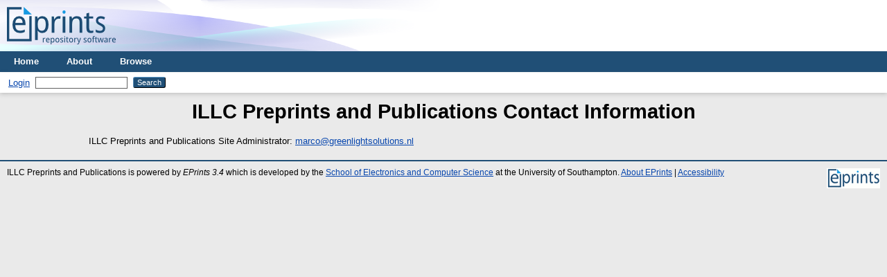

--- FILE ---
content_type: text/html; charset=utf-8
request_url: https://eprints.illc.uva.nl/contact.html
body_size: 1596
content:
<!DOCTYPE html PUBLIC "-//W3C//DTD XHTML 1.0 Transitional//EN" "http://www.w3.org/TR/xhtml1/DTD/xhtml1-transitional.dtd">
<html xmlns="http://www.w3.org/1999/xhtml">
  <head>
    <meta http-equiv="X-UA-Compatible" content="IE=edge" />
    <title>ILLC Preprints and Publications Contact Information - ILLC Preprints and Publications</title>
    <link rel="icon" href="/favicon.ico" type="image/x-icon" />
    <link rel="shortcut icon" href="/favicon.ico" type="image/x-icon" />
    <link rel="Top" href="https://eprints.illc.uva.nl/" />
    <link rel="Sword" href="https://eprints.illc.uva.nl/sword-app/servicedocument" />
    <link rel="SwordDeposit" href="https://eprints.illc.uva.nl/id/contents" />
    <link rel="Search" type="text/html" href="https://eprints.illc.uva.nl/cgi/search" />
    <link rel="Search" type="application/opensearchdescription+xml" href="https://eprints.illc.uva.nl/cgi/opensearchdescription" title="ILLC Preprints and Publications" />
    <script type="text/javascript">
// <![CDATA[
var eprints_http_root = "https://eprints.illc.uva.nl";
var eprints_http_cgiroot = "https://eprints.illc.uva.nl/cgi";
var eprints_oai_archive_id = "eprints.illc.uva.nl";
var eprints_logged_in = false;
var eprints_logged_in_userid = 0; 
var eprints_logged_in_username = ""; 
var eprints_logged_in_usertype = ""; 
// ]]></script>
    <style type="text/css">.ep_logged_in { display: none }</style>
    <link rel="stylesheet" type="text/css" href="/style/auto-3.4.4.css?1623844926" />
    <script type="text/javascript" src="/javascript/auto-3.4.4.js?1623844926">
//padder
</script>
    <!--[if lte IE 6]>
        <link rel="stylesheet" type="text/css" href="/style/ie6.css" />
   <![endif]-->
    <meta name="Generator" content="EPrints 3.4.4" />
    <meta http-equiv="Content-Type" content="text/html; charset=UTF-8" />
    <meta http-equiv="Content-Language" content="en" />
    
  </head>
  <body>
    
    <div class="ep_tm_header ep_noprint">
      <div class="ep_tm_site_logo">
        <a href="https://eprints.illc.uva.nl/" title="ILLC Preprints and Publications">
          <img alt="ILLC Preprints and Publications" src="/images/sitelogo.png" />
        </a>
      </div>
      <ul class="ep_tm_menu">
        <li>
          <a href="https://eprints.illc.uva.nl">
            Home
          </a>
        </li>
        <li>
          <a href="https://eprints.illc.uva.nl/information.html">
            About
          </a>
        </li>
        <li>
          <a href="https://eprints.illc.uva.nl/view/" menu="ep_tm_menu_browse">
            Browse
          </a>
          <ul id="ep_tm_menu_browse" style="display:none;">
            <li>
              <a href="https://eprints.illc.uva.nl/view/year/">
                Browse by 
                Year
              </a>
            </li>
            <li>
              <a href="https://eprints.illc.uva.nl/view/subjects/">
                Browse by 
                Subject
              </a>
            </li>
            <!-- li>
              <a href="{$config{https_url}}/view/divisions/">
                <epc:phrase ref="bin/generate_views:indextitleprefix"/>
                <epc:phrase ref="viewname_eprint_divisions"/>
              </a>
            </li -->
            <li>
              <a href="https://eprints.illc.uva.nl/view/creators/">
                Browse by 
                Author
              </a>
            </li>
          </ul>
        </li>
      </ul>
      <table class="ep_tm_searchbar">
        <tr>
          <td align="left">
            <ul class="ep_tm_key_tools" id="ep_tm_menu_tools" role="toolbar"><li><a href="/cgi/users/home">Login</a></li></ul>
          </td>
          <td align="right" style="white-space: nowrap">
            
            <form method="get" accept-charset="utf-8" action="https://eprints.illc.uva.nl/cgi/search" style="display:inline">
              <input class="ep_tm_searchbarbox" size="20" type="text" name="q" />
              <input class="ep_tm_searchbarbutton" value="Search" type="submit" name="_action_search" />
              <input type="hidden" name="_action_search" value="Search" />
              <input type="hidden" name="_order" value="bytitle" />
              <input type="hidden" name="basic_srchtype" value="ALL" />
              <input type="hidden" name="_satisfyall" value="ALL" />
            </form>
          </td>
        </tr>
      </table>
    </div>
    
    <div>
      <div class="ep_tm_page_content">
        <h1 class="ep_tm_pagetitle">
          ILLC Preprints and Publications Contact Information
        </h1>
        

<p>ILLC Preprints and Publications Site Administrator: <a href="mailto:marco@greenlightsolutions.nl">marco@greenlightsolutions.nl</a></p>


      </div>
    </div>
    <div class="ep_tm_footer ep_noprint">
      <div class="ep_tm_eprints_logo">
        <a href="http://eprints.org/software/">
          <img alt="EPrints Logo" src="/images/eprintslogo.gif" />
        </a>
      </div>
      <span>ILLC Preprints and Publications is powered by <em>EPrints 3.4</em> which is developed by the <a href="https://www.ecs.soton.ac.uk/">School of Electronics and Computer Science</a> at the University of Southampton. <a href="/eprints/">About EPrints</a> | <a href="/accessibility/">Accessibility</a></span>
    </div>
  </body>
</html>